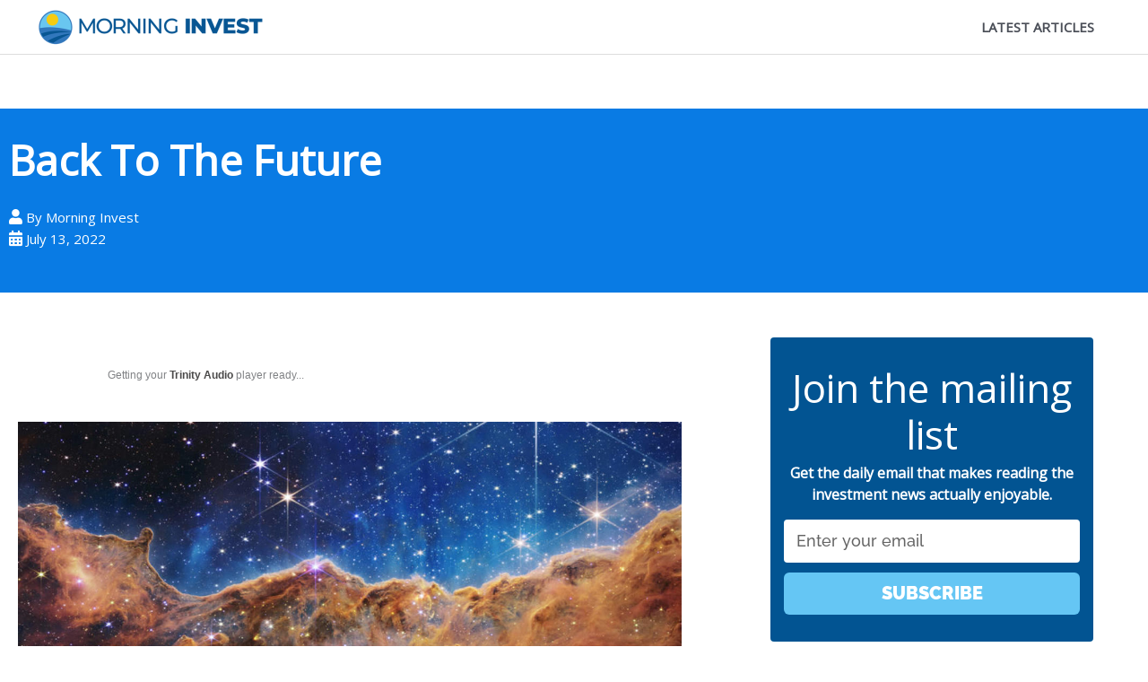

--- FILE ---
content_type: text/css
request_url: https://morninginvest.com/wp-content/uploads/elementor/css/post-221.css?ver=1769386994
body_size: 1513
content:
.elementor-221 .elementor-element.elementor-element-9b41e41:not(.elementor-motion-effects-element-type-background), .elementor-221 .elementor-element.elementor-element-9b41e41 > .elementor-motion-effects-container > .elementor-motion-effects-layer{background-color:#097BE4;}.elementor-221 .elementor-element.elementor-element-9b41e41 > .elementor-container{max-width:1200px;}.elementor-221 .elementor-element.elementor-element-9b41e41{transition:background 0.3s, border 0.3s, border-radius 0.3s, box-shadow 0.3s;color:#FFFFFF;padding:25px 10px 25px 10px;}.elementor-221 .elementor-element.elementor-element-9b41e41 > .elementor-background-overlay{transition:background 0.3s, border-radius 0.3s, opacity 0.3s;}.elementor-221 .elementor-element.elementor-element-9b41e41 .elementor-heading-title{color:#FFFFFF;}.elementor-221 .elementor-element.elementor-element-2bec98c > .elementor-element-populated{margin:0px 0px 0px 0px;--e-column-margin-right:0px;--e-column-margin-left:0px;padding:0px 0px 0px 0px;}.elementor-221 .elementor-element.elementor-element-d20c7ff > .elementor-widget-container{padding:0px 0px 0px 0px;}.elementor-221 .elementor-element.elementor-element-d20c7ff .elementor-heading-title{font-size:46px;font-weight:700;}.elementor-221 .elementor-element.elementor-element-cf5013a > .elementor-widget-container{margin:0px 0px 0px 0px;padding:0px 0px 0px 0px;}.elementor-221 .elementor-element.elementor-element-cf5013a .elementor-icon-list-items:not(.elementor-inline-items) .elementor-icon-list-item:not(:last-child){padding-bottom:calc(12px/2);}.elementor-221 .elementor-element.elementor-element-cf5013a .elementor-icon-list-items:not(.elementor-inline-items) .elementor-icon-list-item:not(:first-child){margin-top:calc(12px/2);}.elementor-221 .elementor-element.elementor-element-cf5013a .elementor-icon-list-items.elementor-inline-items .elementor-icon-list-item{margin-right:calc(12px/2);margin-left:calc(12px/2);}.elementor-221 .elementor-element.elementor-element-cf5013a .elementor-icon-list-items.elementor-inline-items{margin-right:calc(-12px/2);margin-left:calc(-12px/2);}body.rtl .elementor-221 .elementor-element.elementor-element-cf5013a .elementor-icon-list-items.elementor-inline-items .elementor-icon-list-item:after{left:calc(-12px/2);}body:not(.rtl) .elementor-221 .elementor-element.elementor-element-cf5013a .elementor-icon-list-items.elementor-inline-items .elementor-icon-list-item:after{right:calc(-12px/2);}.elementor-221 .elementor-element.elementor-element-cf5013a .elementor-icon-list-icon{width:17px;}.elementor-221 .elementor-element.elementor-element-cf5013a .elementor-icon-list-icon i{font-size:17px;}.elementor-221 .elementor-element.elementor-element-cf5013a .elementor-icon-list-icon svg{--e-icon-list-icon-size:17px;}.elementor-221 .elementor-element.elementor-element-e05de24 > .elementor-container{max-width:1200px;}.elementor-221 .elementor-element.elementor-element-e05de24{margin-top:0px;margin-bottom:0px;padding:40px 20px 60px 20px;}.elementor-221 .elementor-element.elementor-element-cb013bb > .elementor-element-populated{margin:0px 0px 0px 0px;--e-column-margin-right:0px;--e-column-margin-left:0px;padding:0px 20px 0px 0px;}.elementor-221 .elementor-element.elementor-element-5c1a788 > .elementor-widget-container{margin:0px 0px 30px 0px;}.elementor-221 .elementor-element.elementor-element-5c1a788{font-size:18px;}.elementor-221 .elementor-element.elementor-element-5d300b9:not(.elementor-motion-effects-element-type-background), .elementor-221 .elementor-element.elementor-element-5d300b9 > .elementor-motion-effects-container > .elementor-motion-effects-layer{background-color:#F6F6F6;}.elementor-221 .elementor-element.elementor-element-5d300b9, .elementor-221 .elementor-element.elementor-element-5d300b9 > .elementor-background-overlay{border-radius:4px 4px 4px 4px;}.elementor-221 .elementor-element.elementor-element-5d300b9{transition:background 0.3s, border 0.3s, border-radius 0.3s, box-shadow 0.3s;margin-top:0px;margin-bottom:50px;}.elementor-221 .elementor-element.elementor-element-5d300b9 > .elementor-background-overlay{transition:background 0.3s, border-radius 0.3s, opacity 0.3s;}.elementor-bc-flex-widget .elementor-221 .elementor-element.elementor-element-578566a.elementor-column .elementor-widget-wrap{align-items:center;}.elementor-221 .elementor-element.elementor-element-578566a.elementor-column.elementor-element[data-element_type="column"] > .elementor-widget-wrap.elementor-element-populated{align-content:center;align-items:center;}.elementor-221 .elementor-element.elementor-element-578566a > .elementor-widget-wrap > .elementor-widget:not(.elementor-widget__width-auto):not(.elementor-widget__width-initial):not(:last-child):not(.elementor-absolute){margin-block-end:10px;}.elementor-221 .elementor-element.elementor-element-578566a > .elementor-element-populated{padding:0px 0px 0px 20px;}.elementor-221 .elementor-element.elementor-element-983fa72 .elementor-heading-title{font-weight:bold;}.elementor-221 .elementor-element.elementor-element-d3d0543 > .elementor-element-populated{padding:10px 20px 5px 0px;}.elementor-221 .elementor-element.elementor-element-34f916f{--alignment:right;--grid-side-margin:10px;--grid-column-gap:10px;--grid-row-gap:10px;--grid-bottom-margin:10px;--e-share-buttons-primary-color:#2D4650;--e-share-buttons-secondary-color:#FFFFFF;}.elementor-221 .elementor-element.elementor-element-34f916f .elementor-share-btn__icon{--e-share-buttons-icon-size:2.5em;}.elementor-221 .elementor-element.elementor-element-34f916f .elementor-share-btn:hover{--e-share-buttons-primary-color:#000000;}.elementor-221 .elementor-element.elementor-element-f92d763 .elementor-heading-title{font-size:24px;}.elementor-221 .elementor-element.elementor-element-c95b6a0{--grid-row-gap:35px;--grid-column-gap:30px;}.elementor-221 .elementor-element.elementor-element-c95b6a0 .elementor-posts-container .elementor-post__thumbnail{padding-bottom:calc( 0.66 * 100% );}.elementor-221 .elementor-element.elementor-element-c95b6a0:after{content:"0.66";}.elementor-221 .elementor-element.elementor-element-c95b6a0 .elementor-post__thumbnail__link{width:100%;}.elementor-221 .elementor-element.elementor-element-c95b6a0 .elementor-post{border-radius:4px;}.elementor-221 .elementor-element.elementor-element-c95b6a0.elementor-posts--thumbnail-left .elementor-post__thumbnail__link{margin-right:20px;}.elementor-221 .elementor-element.elementor-element-c95b6a0.elementor-posts--thumbnail-right .elementor-post__thumbnail__link{margin-left:20px;}.elementor-221 .elementor-element.elementor-element-c95b6a0.elementor-posts--thumbnail-top .elementor-post__thumbnail__link{margin-bottom:20px;}.elementor-221 .elementor-element.elementor-element-b8860d1 > .elementor-element-populated{margin:0px 0px 0px 0px;--e-column-margin-right:0px;--e-column-margin-left:0px;padding:0px 0px 0px 0px;}.elementor-221 .elementor-element.elementor-element-db870d5:not(.elementor-motion-effects-element-type-background), .elementor-221 .elementor-element.elementor-element-db870d5 > .elementor-motion-effects-container > .elementor-motion-effects-layer{background-color:#025492;}.elementor-221 .elementor-element.elementor-element-db870d5, .elementor-221 .elementor-element.elementor-element-db870d5 > .elementor-background-overlay{border-radius:4px 4px 4px 4px;}.elementor-221 .elementor-element.elementor-element-db870d5{transition:background 0.3s, border 0.3s, border-radius 0.3s, box-shadow 0.3s;color:#FFFFFF;margin-top:10px;margin-bottom:30px;padding:0px 0px 0px 0px;}.elementor-221 .elementor-element.elementor-element-db870d5 > .elementor-background-overlay{transition:background 0.3s, border-radius 0.3s, opacity 0.3s;}.elementor-221 .elementor-element.elementor-element-db870d5 .elementor-heading-title{color:#FFFFFF;}.elementor-221 .elementor-element.elementor-element-fade773 > .elementor-element-populated{margin:0px 0px 0px 0px;--e-column-margin-right:0px;--e-column-margin-left:0px;padding:30px 15px 30px 15px;}.elementor-221 .elementor-element.elementor-element-afd48d1 > .elementor-widget-container{margin:0px 0px -15px 0px;padding:0px 0px 0px 0px;}.elementor-221 .elementor-element.elementor-element-afd48d1{text-align:center;}.elementor-221 .elementor-element.elementor-element-afd48d1 .elementor-heading-title{font-size:44px;line-height:1.2em;}.elementor-221 .elementor-element.elementor-element-5783400 > .elementor-widget-container{margin:0px 0px -20px 0px;padding:0px 0px 0px 0px;}.elementor-221 .elementor-element.elementor-element-5783400{text-align:center;font-size:16px;font-weight:bold;}.elementor-221 .elementor-element.elementor-element-1b9767c > .elementor-widget-container{margin:0px 0px 0px 0px;padding:0px 0px 0px 0px;}.elementor-221 .elementor-element.elementor-element-1b9767c .elementor-field-group{padding-right:calc( 10px/2 );padding-left:calc( 10px/2 );margin-bottom:10px;}.elementor-221 .elementor-element.elementor-element-1b9767c .elementor-form-fields-wrapper{margin-left:calc( -10px/2 );margin-right:calc( -10px/2 );margin-bottom:-10px;}.elementor-221 .elementor-element.elementor-element-1b9767c .elementor-field-group.recaptcha_v3-bottomleft, .elementor-221 .elementor-element.elementor-element-1b9767c .elementor-field-group.recaptcha_v3-bottomright{margin-bottom:0;}body.rtl .elementor-221 .elementor-element.elementor-element-1b9767c .elementor-labels-inline .elementor-field-group > label{padding-left:0px;}body:not(.rtl) .elementor-221 .elementor-element.elementor-element-1b9767c .elementor-labels-inline .elementor-field-group > label{padding-right:0px;}body .elementor-221 .elementor-element.elementor-element-1b9767c .elementor-labels-above .elementor-field-group > label{padding-bottom:0px;}.elementor-221 .elementor-element.elementor-element-1b9767c .elementor-field-group > label{font-size:1px;}.elementor-221 .elementor-element.elementor-element-1b9767c .elementor-field-type-html{padding-bottom:0px;}.elementor-221 .elementor-element.elementor-element-1b9767c .elementor-field-group .elementor-field{color:#000000;}.elementor-221 .elementor-element.elementor-element-1b9767c .elementor-field-group .elementor-field, .elementor-221 .elementor-element.elementor-element-1b9767c .elementor-field-subgroup label{font-family:"Raleway", Sans-serif;font-size:18px;font-weight:500;line-height:1em;}.elementor-221 .elementor-element.elementor-element-1b9767c .elementor-field-group:not(.elementor-field-type-upload) .elementor-field:not(.elementor-select-wrapper){background-color:#ffffff;border-width:0px 0px 0px 0px;border-radius:4px 4px 4px 4px;}.elementor-221 .elementor-element.elementor-element-1b9767c .elementor-field-group .elementor-select-wrapper select{background-color:#ffffff;border-width:0px 0px 0px 0px;border-radius:4px 4px 4px 4px;}.elementor-221 .elementor-element.elementor-element-1b9767c .elementor-button{font-family:"Raleway", Sans-serif;font-size:20px;font-weight:900;text-transform:uppercase;line-height:1.9em;border-radius:6px 6px 6px 6px;padding:4px 4px 4px 4px;}.elementor-221 .elementor-element.elementor-element-1b9767c .e-form__buttons__wrapper__button-next{background-color:#65C6F4;color:#ffffff;}.elementor-221 .elementor-element.elementor-element-1b9767c .elementor-button[type="submit"]{background-color:#65C6F4;color:#ffffff;}.elementor-221 .elementor-element.elementor-element-1b9767c .elementor-button[type="submit"] svg *{fill:#ffffff;}.elementor-221 .elementor-element.elementor-element-1b9767c .e-form__buttons__wrapper__button-previous{color:#ffffff;}.elementor-221 .elementor-element.elementor-element-1b9767c .e-form__buttons__wrapper__button-next:hover{background-color:#000000;color:#ffffff;}.elementor-221 .elementor-element.elementor-element-1b9767c .elementor-button[type="submit"]:hover{background-color:#000000;color:#ffffff;}.elementor-221 .elementor-element.elementor-element-1b9767c .elementor-button[type="submit"]:hover svg *{fill:#ffffff;}.elementor-221 .elementor-element.elementor-element-1b9767c .e-form__buttons__wrapper__button-previous:hover{color:#ffffff;}.elementor-221 .elementor-element.elementor-element-1b9767c{--e-form-steps-indicators-spacing:20px;--e-form-steps-indicator-padding:30px;--e-form-steps-indicator-inactive-secondary-color:#ffffff;--e-form-steps-indicator-active-secondary-color:#ffffff;--e-form-steps-indicator-completed-secondary-color:#ffffff;--e-form-steps-divider-width:1px;--e-form-steps-divider-gap:10px;}@media(max-width:1024px){.elementor-221 .elementor-element.elementor-element-9b41e41{padding:20px 20px 20px 20px;}.elementor-221 .elementor-element.elementor-element-d20c7ff .elementor-heading-title{font-size:44px;}.elementor-221 .elementor-element.elementor-element-e05de24{padding:30px 20px 30px 20px;}.elementor-221 .elementor-element.elementor-element-cb013bb > .elementor-element-populated{margin:0px 0px 0px 0px;--e-column-margin-right:0px;--e-column-margin-left:0px;padding:0px 0px 0px 0px;} .elementor-221 .elementor-element.elementor-element-34f916f{--grid-side-margin:5px;--grid-column-gap:5px;--grid-row-gap:5px;--grid-bottom-margin:5px;}}@media(max-width:767px){.elementor-221 .elementor-element.elementor-element-9b41e41{padding:20px 10px 20px 10px;}.elementor-221 .elementor-element.elementor-element-d20c7ff .elementor-heading-title{font-size:32px;}.elementor-221 .elementor-element.elementor-element-e05de24{padding:20px 10px 20px 10px;}.elementor-221 .elementor-element.elementor-element-cb013bb > .elementor-element-populated{margin:0px 0px 0px 0px;--e-column-margin-right:0px;--e-column-margin-left:0px;padding:0px 0px 0px 0px;}.elementor-221 .elementor-element.elementor-element-5c1a788{font-size:16px;}.elementor-221 .elementor-element.elementor-element-5d300b9{padding:10px 10px 10px 10px;}.elementor-221 .elementor-element.elementor-element-983fa72 > .elementor-widget-container{margin:0px 0px 10px 0px;padding:0px 0px 0px 0px;}.elementor-221 .elementor-element.elementor-element-983fa72{text-align:center;}.elementor-221 .elementor-element.elementor-element-983fa72 .elementor-heading-title{font-size:24px;}.elementor-221 .elementor-element.elementor-element-d3d0543 > .elementor-element-populated{margin:0px 0px 0px 0px;--e-column-margin-right:0px;--e-column-margin-left:0px;padding:0px 0px 0px 0px;}.elementor-221 .elementor-element.elementor-element-34f916f{--alignment:center;--grid-side-margin:5px;--grid-column-gap:5px;--grid-row-gap:5px;--grid-bottom-margin:5px;} .elementor-221 .elementor-element.elementor-element-34f916f{--grid-side-margin:5px;--grid-column-gap:5px;--grid-row-gap:5px;--grid-bottom-margin:5px;}.elementor-221 .elementor-element.elementor-element-34f916f .elementor-share-btn{font-size:calc(0.9px * 10);}.elementor-221 .elementor-element.elementor-element-34f916f .elementor-share-btn__icon{--e-share-buttons-icon-size:2.3em;}.elementor-221 .elementor-element.elementor-element-c95b6a0 .elementor-posts-container .elementor-post__thumbnail{padding-bottom:calc( 0.5 * 100% );}.elementor-221 .elementor-element.elementor-element-c95b6a0:after{content:"0.5";}.elementor-221 .elementor-element.elementor-element-c95b6a0 .elementor-post__thumbnail__link{width:100%;}}@media(min-width:768px){.elementor-221 .elementor-element.elementor-element-cb013bb{width:69.956%;}.elementor-221 .elementor-element.elementor-element-578566a{width:31.338%;}.elementor-221 .elementor-element.elementor-element-d3d0543{width:68.655%;}.elementor-221 .elementor-element.elementor-element-b8860d1{width:30%;}}@media(max-width:1024px) and (min-width:768px){.elementor-221 .elementor-element.elementor-element-cb013bb{width:100%;}.elementor-221 .elementor-element.elementor-element-b8860d1{width:100%;}}